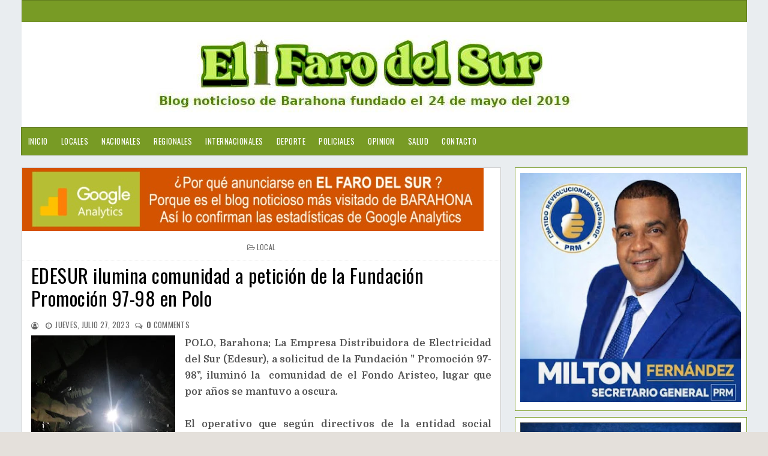

--- FILE ---
content_type: text/html; charset=UTF-8
request_url: https://www.elfarodelsur.com/2023/07/edesur-ilumina-comunidad-peticion-de-la.html
body_size: 19308
content:
<!DOCTYPE html>
<html class='v2' dir='ltr' xmlns='http://www.w3.org/1999/xhtml' xmlns:b='http://www.google.com/2005/gml/b' xmlns:data='http://www.google.com/2005/gml/data' xmlns:expr='http://www.google.com/2005/gml/expr'>
<head>
<link href='https://www.blogger.com/static/v1/widgets/335934321-css_bundle_v2.css' rel='stylesheet' type='text/css'/>
<meta content='width=device-width, initial-scale=1, maximum-scale=1' name='viewport'/>
<link href='https://fonts.googleapis.com/css?family=Roboto' rel='stylesheet'/>
<script src='https://ajax.googleapis.com/ajax/libs/jquery/1.11.0/jquery.min.js' type='text/javascript'></script>
<link href='https://maxcdn.bootstrapcdn.com/font-awesome/4.7.0/css/font-awesome.min.css' rel='stylesheet'/>
<link href='https://fonts.googleapis.com/css?family=Frank+Ruhl+Libre:400,700|Oswald:400,700' rel='stylesheet'/>
<link href='https://fonts.googleapis.com/css?family=Domine:400,700' rel='stylesheet'/>
<meta content='text/html; charset=UTF-8' http-equiv='Content-Type'/>
<meta content='blogger' name='generator'/>
<link href='https://www.elfarodelsur.com/favicon.ico' rel='icon' type='image/x-icon'/>
<link href='https://www.elfarodelsur.com/2023/07/edesur-ilumina-comunidad-peticion-de-la.html' rel='canonical'/>
<link rel="alternate" type="application/atom+xml" title="El Faro del Sur - Atom" href="https://www.elfarodelsur.com/feeds/posts/default" />
<link rel="alternate" type="application/rss+xml" title="El Faro del Sur - RSS" href="https://www.elfarodelsur.com/feeds/posts/default?alt=rss" />
<link rel="service.post" type="application/atom+xml" title="El Faro del Sur - Atom" href="https://www.blogger.com/feeds/6190572444055651099/posts/default" />

<link rel="alternate" type="application/atom+xml" title="El Faro del Sur - Atom" href="https://www.elfarodelsur.com/feeds/3380024217788574919/comments/default" />
<!--Can't find substitution for tag [blog.ieCssRetrofitLinks]-->
<link href='https://blogger.googleusercontent.com/img/b/R29vZ2xl/AVvXsEiGqgl00ln7BDQ74iIyHizkNT5duXSeImevPxJe0wpWyBmy5ghfMkTLUsni_BVRRYXH2nVs5-C6AHs8vRS9AYQJe5zlxzkd7I64G52CcnQNP0u3RoEj4zCIMgJ__yrRwbZjCEm4A5-pmN38Gxk6z2t4tsp4iu9SL7gtxEZuOhuamGJtMyqG71N2IPQx_9Cd/s320/5ed2b426-dd17-415b-9173-68b7e48c0776.jpg' rel='image_src'/>
<meta content='https://www.elfarodelsur.com/2023/07/edesur-ilumina-comunidad-peticion-de-la.html' property='og:url'/>
<meta content='EDESUR ilumina comunidad a petición de la Fundación Promoción 97-98 en Polo' property='og:title'/>
<meta content='Blog noticioso de la provincia de Barahona y los municipios Cabral, Vicente Noble, Enriquillo, Polo, Paraíso,  Las Salinas, Fundación, La Ciénaga' property='og:description'/>
<meta content='https://blogger.googleusercontent.com/img/b/R29vZ2xl/AVvXsEiGqgl00ln7BDQ74iIyHizkNT5duXSeImevPxJe0wpWyBmy5ghfMkTLUsni_BVRRYXH2nVs5-C6AHs8vRS9AYQJe5zlxzkd7I64G52CcnQNP0u3RoEj4zCIMgJ__yrRwbZjCEm4A5-pmN38Gxk6z2t4tsp4iu9SL7gtxEZuOhuamGJtMyqG71N2IPQx_9Cd/w1200-h630-p-k-no-nu/5ed2b426-dd17-415b-9173-68b7e48c0776.jpg' property='og:image'/>
<title>
EDESUR ilumina comunidad a petición de la Fundación Promoción 97-98 en Polo - El Faro del Sur
</title>
<!-- Description and Keywords (start) -->
<meta content='Barahona,Cabral,Vicente Noble,Villa Central, Pescadería,Fundación,Polo' name='keywords'/>
<!-- Description and Keywords (end) -->
<meta content='EDESUR ilumina comunidad a petición de la Fundación Promoción 97-98 en Polo' property='og:title'/>
<meta content='https://www.elfarodelsur.com/2023/07/edesur-ilumina-comunidad-peticion-de-la.html' property='og:url'/>
<meta content='article' property='og:type'/>
<meta content='https://blogger.googleusercontent.com/img/b/R29vZ2xl/AVvXsEiGqgl00ln7BDQ74iIyHizkNT5duXSeImevPxJe0wpWyBmy5ghfMkTLUsni_BVRRYXH2nVs5-C6AHs8vRS9AYQJe5zlxzkd7I64G52CcnQNP0u3RoEj4zCIMgJ__yrRwbZjCEm4A5-pmN38Gxk6z2t4tsp4iu9SL7gtxEZuOhuamGJtMyqG71N2IPQx_9Cd/s320/5ed2b426-dd17-415b-9173-68b7e48c0776.jpg' property='og:image'/>
<meta content='El Faro del Sur' property='og:site_name'/>
<meta content='https://www.elfarodelsur.com/' name='twitter:domain'/>
<meta content='EDESUR ilumina comunidad a petición de la Fundación Promoción 97-98 en Polo' name='twitter:title'/>
<meta content='summary_large_image' name='twitter:card'/>
<meta content='https://blogger.googleusercontent.com/img/b/R29vZ2xl/AVvXsEiGqgl00ln7BDQ74iIyHizkNT5duXSeImevPxJe0wpWyBmy5ghfMkTLUsni_BVRRYXH2nVs5-C6AHs8vRS9AYQJe5zlxzkd7I64G52CcnQNP0u3RoEj4zCIMgJ__yrRwbZjCEm4A5-pmN38Gxk6z2t4tsp4iu9SL7gtxEZuOhuamGJtMyqG71N2IPQx_9Cd/s320/5ed2b426-dd17-415b-9173-68b7e48c0776.jpg' name='twitter:image'/>
<meta content='EDESUR ilumina comunidad a petición de la Fundación Promoción 97-98 en Polo' name='twitter:title'/>
<meta content='100000296704455' property='fb:admins'/>
<meta content='2154971497949243' property='fb:app_id'/>
<meta content='483545565718476' property='fb:pages'/>
<link href='https://www.elfarodelsur.com/' hreflang='x-default' rel='alternate'/>
<style id='page-skin-1' type='text/css'><!--
/*
-----------------------------------------------
Nombre:      El Faro del Sur
Director:    Ohelmis Sánchez
Url:         http://www.elfarodelsur.com//
----------------------------------------------- */
/* ######## Reset Css ######################### */
.section {
margin:0;
}
.widget {
margin:0;
}
ul, li, ol, p {
padding:0;
margin:0;
}
.navbar, .Attribution, h2.date-header, h4.date-header, .feed-links {
height:0 !important;
opacity:0;
display:none;
visibility:hidden;
}
img {
max-width:100%;
vertical:align:middle;
}
a {
text-decoration: none;
color: #000;
}
/* ######## Body Css ######################### */
body {
background: #e4e0db;
font-family: 'Open Sans', sans-serif;
}
span.widget-item-control {
display: none;
}
#puremag-outter {
background-image: url(https://blogger.googleusercontent.com/img/b/R29vZ2xl/AVvXsEi3SlKaK0JV44fBp7HWnPD9SIomyLm_kzoBT_osF4a-ruMPad2MXVOa9DepzJWCdqTermx2cPbedUJwkmI_Ku5hPay3xqYhuReXbOVIzVpEptohl5lLOzyq2rBAGqX8vyTeSUDkR-uuHXk/s1600/fondo1.png);
background-position: left top;
background-size: auto;
background-repeat: repeat;
background-attachment: fixed;
}
/* ######## Upper-Wrap Css ######################### */
#upper-wrap {
border: 1px solid rgba(0,0,0,.2);
overflow: hidden;
width: 1209px;
background: #789b25;
margin: 0 auto;
padding: 8px 5px;
box-sizing: border-box;
}
.upper-menu {
float: left;
display: inline-block;
}
.upper-menu ul li {
list-style-type:none;
display:inline-block;
}
.upper-menu ul {
margin:0px;
padding:0px;
}
.upper-menu ul li a {
letter-spacing: 0.5px;
font-weight: normal;
color: #fff;
text-transform: uppercase;
display: block;
text-align: left;
padding: 0 5px;
text-decoration: none;
font-size: 13px;
font-family: 'Oswald', sans-serif;
}
.upper-social {
float:right;
display:inline-block;
}
.upper-social ul li {
list-style-type:none;
display:inline-block;
}
.upper-social ul li a {
letter-spacing: 0.5px;
font-weight: normal;
color: #fff;
text-transform: uppercase;
display: block;
text-align: left;
padding: 0 5px;
text-decoration: none;
font-size: 13px;
font-family: 'Oswald', sans-serif;
}
/* ######## Main-Header Css ######################### */
#main-header {
text-align:center;
padding: 5px 0;
width: 1209px;
background:#fff;
margin: 0 auto;
overflow: hidden;
box-sizing: border-box;
}
.left-header {
display: inline-block;
padding: 15px 0px 0px 0px;
}
.left-header h1 {
font-size: 16px;
}
.Header .description {
margin-top: -5px;
font-weight: bold;
font-family: 'Frank Ruhl Libre',Arial,sans-serif;
color: #000000;
margin-left: 32px;
}
.right-header {
display: none;
float: right;
}
#main-header h1 {
font-family: 'Frank Ruhl Libre', serif;
margin-bottom: 10px;
font-size: 28px;
font-weight: bold;
color: #8c2828;
}
.item #main-header a {
color: #8c2828;
}
/* ######## Menu Css ######################### */
#menu {
color: #FFF;
text-align: left;
margin: 0 auto;
width: 1209px;
height: 45px;
background: #789B25;
border: 1px solid rgba(0,0,0,.2);
}
#menu ul,#menu li{margin:0 auto;padding:0 0;list-style:none}
#menu ul {
height: 45px;
display: inline-block;
}
#menu ul li > a {
}
#menu li{float:left;display:inline;position:relative;font:bold 0.9em Arial;}
#menu a {
letter-spacing: 0.5px;
font-weight: normal;
color: #fff;
text-transform: uppercase;
display: block;
text-align: left;
line-height: 45px;
padding: 0 11px;
text-decoration: none;
font-size: 13px;
font-family: 'Oswald', sans-serif;
}
#menu li a:hover{
background:#000000;
color: #fff;
-webkit-transition: all .1s ease-in-out;
-moz-transition: all .1s ease-in-out;
-ms-transition: all .1s ease-in-out;
-o-transition: all .1s ease-in-out;
transition: all .1s ease-in-out;
}
#menu input{display:none;margin:0 0;padding:0 0;width:80px;height:55px;opacity:0;cursor:pointer}
#menu label{font:bold 30px Arial;display:none;width:45px;height:55px;line-height:55px;text-align:center}
#menu label span{font-size:16px;position:absolute;left:35px}
#menu ul li ul{
height: auto;
background:#fff;
width: 180px;
left:0px;
position: absolute;
z-index: 99;
display:none;
}
#menu ul li ul li ul {
top:0px;
left:180px;
position: absolute;
z-index: 99;
visibility:hidden;
}
#menu ul.menus li{
display: block;
width: 100%;
font:normal 0.8em Arial;
text-transform: none;
text-shadow: none;
}
#menu ul.menus a{
color: #333333;
font-size: 13px;
font-family: 'Oswald', sans-serif;
line-height: 35px;
}
#menu ul > li:hover ul{
display:block;
}
#menu ul > li > ul > li:hover ul{
display:block;
visibility:visible;
}
#menu ul.menus a:hover{
background-color: #000000;
color: #fff;
-webkit-transition: all .1s ease-in-out;
-moz-transition: all .1s ease-in-out;
-ms-transition: all .1s ease-in-out;
-o-transition: all .1s ease-in-out;
transition: all .1s ease-in-out;
}
/* ######## Main-post Css ######################### */
#content-wrap {
width: 1209px;
margin: 20px auto;
box-sizing: border-box;
overflow: hidden;
}
.main-post {
width: 66%;
float:left;
background:#fff;
border: 1px solid rgba(0,0,0,.2);
}
.sidebar {
width: 32%;
float: right;
}
.post {
box-sizing: border-box;
padding: 15px 15px 15px;
border-bottom: 1px solid rgba(190,190,191);
background: #fff;
}
.block-image {
width: 45%;
margin-right: 3%;
float: left;
}
.thumb img {
width: 100%;
object-fit: cover;
height: 200px;
}
.thumb {
width:100%;
height: 212px;
}
.post-footer {
display: none;
}
.read-text {
display: inline-block;
}
.index .post-labels a {
display: inline-block;
color: #ffffff !important;
background: #789b25 !important;
padding: 3px 5px;
font: normal normal 12px Oswald;
line-height: 1;
margin: 0 5px 2px 0;
text-transform: uppercase;
letter-spacing: 0.5px;
}
h2.post-title.entry-title a {
color: #000000 !important;
line-height: 1.2;
font-family: 'Oswald', sans-serif;
text-transform: none;
font-weight: 300;
letter-spacing: 0.5px;
}
h2.post-title.entry-title {
margin: 7px 0 7px 0;
}
.comment-post {
display: inline-block;
}
.meta-post {
margin: 0 0 6px 0;
}
span.meta-date:before {
content: '\2022';
color: #666666
}
.comment-post:before {
content: '\2022';
color: #666666
}
.meta-post span,.meta-post a {
color: #666666 !important;
font: normal normal 13px Oswald;
text-transform: uppercase;
display: inline-block;
letter-spacing: 0.3px;
}
span.meta-date {
margin: 0 5px;
}
abbr.published {
text-decoration: none;
}
.post-summary p {
color: #555555;
font: normal normal 14px Domine,Arial,Helvetica,sans-serif;
line-height: 1.6;
text-align: justify;
margin-bottom: 10px;
}
.post-summary {
display:block;
padding-top: 0px;
margin-bottom:10px;
}
#blog-pager-newer-link:before {
content: "\f177";
font-size: 13px;
margin-right: 5px;
color: #C90000;
font-family: fontawesome;
}
#blog-pager-newer-link {
font-family: Domine,Arial,sans-serif;
font-size: 14px;
line-height: 1.6;
}
#blog-pager-newer-link a {
color: #8c2828;
}
/* ######## Social Sharing Widget  ######################### */
.share-box {
position: relative;
padding: 10px;
}
.share-title {
border-bottom: 2px solid #777;
color: #010101;
display: inline-block;
padding-bottom: 7px;
font-size: 15px;
font-weight: 500;
position: relative;
top: 2px;
}
.share-art {
float: right;
padding: 0;
padding-top: 0;
font-size: 13px;
font-weight: 400;
text-transform: capitalize;
}
.share-art a {
color: #fff;
padding: 3px 8px;
margin-left: 4px;
border-radius: 2px;
display: inline-block;
margin-right: 0;
background: #010101;
}
.share-art a span {
display: none;
}
.share-art a:hover{color:#fff}
.share-art .fac-art{background:#3b5998}
.share-art .fac-art:hover{background:rgba(49,77,145,0.7)}
.share-art .twi-art{background:#00acee}
.share-art .twi-art:hover{background:rgba(7,190,237,0.7)}
.share-art .goo-art{background:#db4a39}
.share-art .goo-art:hover{background:rgba(221,75,56,0.7)}
.share-art .pin-art{background:#CA2127}
.share-art .pin-art:hover{background:rgba(202,33,39,0.7)}
.share-art .lin-art{background:#0077B5}
.share-art .lin-art:hover{background:rgba(0,119,181,0.7)}
.share-art .wat-art{background:#25d266;display:none;}
.share-art .wat-art:hover{background:rgba(37, 210, 102, 0.73)}
@media only screen and (max-width: 768px) {
.share-art .wat-art{display:inline-block;}
}
/* ######## Side-bar Css ######################### */
.sidebar .widget {
background: #ffffff;
position: relative;
padding: 8px;
margin-bottom: 10px;
word-break: normal;
word-wrap: break-word;
overflow: hidden;
border: 1px solid rgba(120,155,37);
}
.sidebar h2 {
font: normal normal 16px Oswald,Arial,Helvetica,sans-serif;
line-height: 1;
color: #686868;
margin: -4px -4px 4px -4px;
padding: 2px 0;
text-transform: uppercase;
text-align: center;
border-bottom: 1px solid #789B25;
}
.sidebar .popular-posts ul li {
line-height:1.4;
margin: 0;
padding: 8px 0px 8px 0px;
border-bottom: 1px solid #eeeeee;
list-style-type:none;
}
.sidebar .popular-posts ul {
margin:0px;
padding:0px;
}
.sidebar .popular-posts ul li a {
text-transform: capitalize;
letter-spacing: 0.5px;
color: #313131;
line-height: 1.6;
font-size: 14px;
font-family: Domine,Arial,sans-serif;
}
.label-size a {
letter-spacing:0.5;
font-size: 14px;
font-family: Domine,Arial,sans-serif;
float:left;
display: inline-block;
color: #ffffff !important;
background: #888888 !important;
border: 0px solid #cccccc;
padding: 3px 5px;
margin: 0 10px 8px 0;
text-decoration: none;
line-height: 1;
-webkit-transition: .2s ease-in;
-moz-transition: .2s ease-in;
-o-transition: .2s ease-in;
transition: .2s ease-in;
text-shadow: none !important;
}
/* ######## Footer Css ######################### */
#multifooter-wrap {
box-shadow: 0 0 2px #fff;
position: relative;
margin: 0 auto;
padding: 3px 0;
background: #fff;
color: #fff;
word-wrap: break-word;
}
#multi-footer {
overflow:hidden;
width: 1103px;
margin: 0 auto;
}
.footer {
float: left;
width: 256px;
padding: 20px 19px 0 0;
margin: 0;
}
.footer:last-child {
padding-left:0px;
margin:0px;
}
.footer h2 {
letter-spacing:0.3px;
font: normal normal 16px Oswald,Arial,Helvetica,sans-serif;
line-height: 1;
margin: 0 0 15px;
padding: 0 0 15px;
color: #ffffff;
text-transform: uppercase;
border-bottom: 1px dotted #5A5656;
}
.footer .recent-post-title a {
color: #dbdbdb;
}
.footer .popular-posts ul li a {
text-transform: capitalize;
letter-spacing: 0.5px;
color: #dbdbdb;
line-height: 1.6;
font-size: 14px;
font-family: Domine,Arial,sans-serif;
}
.footer .recent-post-title li {
line-height: 25px;
}
.footer ul.recent-posts-container li {
border-bottom: 1px solid #353232;
line-height: 11.2px;
}
.footer .popular-posts ul li {
list-style-type:none;
border-bottom: 1px solid #353232;
line-height: 25px;
}
.footer .popular-posts ul {
margin:0px;
padding:0px;
}
.footer .widget p {
font-size: 14px;
font-family: Domine,Arial,sans-serif;
line-height: 1.6;
text-align: justify;
}
#BlogArchive1_ArchiveMenu {
width: 100%;
color: #555555;
border: 1px solid rgba(0,0,0,.2);
padding: 5px 0px;
font-family: Domine,Arial,sans-serif;
}
#credit-footer {
width: 100%;
box-shadow: 0 0 2px #000000;
background: #789B25;
margin: 0 auto;
border-top: 1px solid #3D3D3D;
text-align: center;
}
.copyright {
padding: 25px 0;
}
.copyright p,.copyright a {
color: #ECFFF1;
font: normal normal 13px Domine,Arial,Helvetica,sans-serif;
}
a.home-link {
display: none;
}
#blog-pager-older-link {
float: none;
font-family: Domine,Arial,sans-serif;
font-size: 14px;
line-height: 1.6;
}
#blog-pager-older-link a:after {
content: "\f178";
font-size: 13px;
margin-left: 5px;
color: #C90000;
font-family: fontawesome;
}
#blog-pager-older-link a {
color:#8c2828;
}
#blog-pager {
margin: 1em 0;
text-align: right;
overflow: hidden;
padding: 0 12px;
}
/* ######## Post Css ######################### */
.item .post-labels {
margin: -15px -15px 6px -15px !important;
padding: 10px 15px !important;
border-bottom: 1px dotted #ddd;
display: block;
text-align: center;
}
.item .post-labels a {
letter-spacing: 0.3px;
color: #666666;
font: normal normal 12px Oswald,Arial,Helvetica,sans-serif;
text-transform: uppercase;
}
.item .post-labels a:before {
content: "\f115";
font-family:fontawesome;
margin-right:3px;
}
.item h1.post-title.entry-title {
text-align: left;
}
.item h1.post-title.entry-title {
margin-bottom: 15px;
color: #000000 !important;
line-height: 1.2;
font-family: 'Oswald', sans-serif;
text-transform: none;
font-weight: 300;
letter-spacing: 0.5px;
}
.item .meta-post {
text-align: left;
}
.item span.meta-author:before {
content: "\f2be";
font-size: 12px;
font-family:fontawesome;
margin-right:3px;
}
.item span.meta-date:before {
content: "\f017";
font-size: 12px;
font-family:fontawesome;
margin-right:3px;
}
.item .comment-post:before {
content: "\f0e6";
font-size: 12px;
font-family:fontawesome;
margin-right:3px;
}
.item .post-body {
color: #555555;
line-height: 1.7;
font-family: Domine,Arial,sans-serif;
font-size: 14px;
}
.item a.home-link {
font-family: Domine,Arial,sans-serif;
font-size: 14px;
line-height: 1.6;
color: #8c2828;
display: -webkit-inline-box;
float: left;
}
.item a.home-link:before {
content: "\f177";
font-size: 13px;
margin-right: 5px;
color: #C90000;
font-family: fontawesome;
}
/* ######## Comment Css ######################### */
.comments .comments-content .comment:first-child {
overflow: hidden;
border: 1px solid #eaeaea;
margin: 12px 12px 20px 12px;
padding: 15px;
background: #f5f5f5;
}
.comments .comments-content .user {
font-style: normal;
display: -webkit-box;
font-weight: bold;
}
.comments .comments-content .user a {
font: normal normal 13px Domine, Arial, Helvetica, Sans-serif;
line-height: 1.6;
color: #555555;
font-weight: 700;
}
.comments .comments-content .comment:last-child {
border: 1px solid #eaeaea;
margin: 12px 12px 20px 12px;
padding: 15px;
background: #f5f5f5;
}
.comments .comments-content .comment:first-child {
border: 1px solid #eaeaea;
margin: 12px 12px 20px 12px;
padding: 15px;
background: #f5f5f5;
}
.comments .comments-content .icon.blog-author {
display: none;
margin: 0px;
}
.comments .comments-content .comment-content {
color: #161514;
font-family: Domine,Arial,sans-serif;
font-size: 14px;
line-height: 1.6;
text-align: justify;
}
.comments .comments-content .datetime a {
color: #C90000;
margin-left: 0;
font: normal normal 13px Domine, Arial, Helvetica, Sans-serif;
line-height: 1.6;
text-decoration: none;
outline: none;
}
.comments .comments-content .datetime {
margin:0px;
}
.comments .comment-block {
margin-left: 0px;
position: relative;
}
.comments .avatar-image-container {
float: left;
max-height: 36px;
margin-right: 10px;
overflow: hidden;
width: 36px;
}
span.blog-admin, span.pid-353262945 {
display: inline;
float: right;
}
.comments .comment .comment-actions a {
padding-right: 5px;
font: normal normal 14px Domine, Arial, Helvetica, Sans-serif;
line-height: 1.6;
font-style: italic;
color: #C90000;
text-decoration: none;
outline: none;
padding-top: 5px;
}
.comments .comment .comment-actions a:hover {
color:#000000;
text-decoration:none;
}
#comments h4 {
color: #444;
font: normal normal 13px Domine, Arial, Helvetica, Sans-serif;
line-height: 1.6;
padding: 0em 1em;
text-transform:uppercase;
text-decoration: none;
outline: none;
}
color: #444;
font: normal normal 13px Domine, Arial, Helvetica, Sans-serif;
line-height: 1.6;
text-decoration: none;
outline: none;
}
.comments .comments-content .comment-replies {
margin-left: 0px;
margin-top: 0em;
}
.comments .continue a {
bottom: 590px;
padding-left: 28px;
position: absolute;
font: normal normal 14px Domine, Arial, Helvetica, Sans-serif;
line-height: 1.6;
font-style: italic;
/* color: #444; */
color: #C90000;
display: inline-block;
font-size: 14px;
}
.comments .comments-content .comment {
border: 1px solid #eaeaea;
margin: 12px 12px 20px 12px;
padding: 15px;
background: #f5f5f5;
margin-bottom: 16px;
padding-bottom: 8px;
}
/* ######## Contact Form Widget By Sorabloggingtips.com ######################### */
.contact-form-name, .contact-form-email, .contact-form-email-message, .contact-form-widget {
max-width: none;
}
.contact-form-name, .contact-form-email, .contact-form-email-message {
background-color: #EBEBEB;
border: 1px solid #ccc;
}
.contact-form-widget .form {
}
.contact-form-button-submit {
max-width: none;
width: 100%;
height: 35px;
border:0;
background-image: none;
background-color: #8c2828 !important;
cursor: pointer;
font-style: normal;
font-weight: 400;
}
.contact-form-name:focus, .contact-form-email:focus, .contact-form-email-message:focus {
border: 0;
box-shadow: none;
}
.contact-form-name:hover, .contact-form-email:hover, .contact-form-email-message:hover {
border: 0;
}
.contact-form-button-submit:hover {
background-color: #303030;
background-image: none;
border: 0;
}
/* ######## 404-page Css ######################### */
body.error_page .feat-slider-wrap {
display:none;
}
body.error_page .sidebar {
display:none;
}
body.error_page .main-post {
width: 100%;
float: left;
}
.status-msg-wrap {
font-size: 100%;
margin: none;
position: static;
width: 100%;
}
.status-msg-border {
display:none
}
.status-msg-body {
padding: none;
position: static;
text-align: inherit;
width: 100%;
z-index: auto;
}
.status-msg-wrap a {
padding: none;
text-decoration: inherit;
}
.BB-404-box {
background:#FFFFFF;
width:98%;
margin:10px 0px;
padding:20px 10px;
border:1px solid #ddd;
-moz-border-radius:6px;
-webkit-border-radius:6px;
border-radius:6px;
box-shadow: 5px 5px 5px #cccccc;
}
/* ######## Static-page Css ######################### */
.static_page .meta-post {
display: none;
}
.static_page h1.post-title.entry-title {
margin-bottom: 10px;
text-transform: uppercase;
font: normal normal 28px 'Playfair Display',Arial,Helvetica,sans-serif;
color: #000000 !important;
line-height: 1.2;
letter-spacing: 0.5px;
}
.static_page .post-body {
color: #555555;
line-height: 1.7;
font-family: Domine,Arial,sans-serif;
font-size: 15px;
}
/* ######## Author Widget By Sorabloggingtips.com ######################### */
.sora-author-box {
border: 1px solid #f2f2f2;
background: #f8f8f8;
overflow: hidden;
padding: 10px;
margin: 10px 0;
}
.sora-author-box img {
float: left;
margin-right: 10px;
border-radius: 50%;
}
.sora-author-box p {
padding: 10px;
}
.sora-author-box b {
font-size: 20px;
}

--></style>
<style id='template-skin-1' type='text/css'><!--
body#layout #upper-wrap {
width:900px;
}
body#layout .upper-menu {
width:50%;
}
body#layout .upper-social {
width:50%;
}
body#layout {
width:900px;
}
body#layout #main-header {
width:900px;
}
body#layout .right-header {
width: 450px;
margin:0px;
padding:0px;
}
body#layout .left-header {
width: 100%;
margin:0px;
padding:0px;
}
body#layout .wrapper {
width: 900px;
margin:0px;
padding:0px;
}
body#layout #header-wrap {
width: 900px;
padding: 0px;
margin: 0;
}
body#layout .header-logo {
width: 450px;
display: inline-block;
float: left;
}
body#layout .header-ads {
width: 450px;
display: inline-block;
float: left;
}
body#layout #content-wrap {
width: 900px;
margin: 0;
padding: 0px;
overflow: hidden;
}
body#layout .main-post {
width:450px;
margin:0px;
float:left;
}
body#layout .sidebar {
width: 450px;
float: right;
margin:0px;
padding:0px;
}
body#layout .navbar {
display:block;
}
body#layout #lower-footer {
width:900px;
overflow:hidden;
padding:0px;
margin:0px;
}
body#layout div.section {
background-color: #f8f8f8;
border: 1px solid #ccc;
font-family: Roboto, sans-serif;
margin: 0 4px 8px 4px;
overflow: visible;
padding: 15px;
position: relative;
}
body#layout div.layout-title {
font-size: 16px;
color: black;
font-family: monospace;
}
body#layout .add_widget {
border: 4px double black;
padding: 16px;
position: relative;
text-align: left;
background:pink;
}
body#layout .section h4 {
font-size: 19px;
line-height: 24px;
margin: 2px 24px 8px 24px;
text-align: center;
font-family: monospace;
color:red;
}
body#layout div.layout-widget-description {
color: rgba(0,0,0,0.52);
font-size: 14px;
display: none;
visibility: hidden;
}
body#layout .draggable-widget .widget-wrap2 {
background: #9E9E9E url(/img/widgets/draggable.png) no-repeat 4px 50%;
cursor: move;
}
body#layout #footer-wrap {
width:800px;
overflow:hidden;
}
body#layout .footer {
width:225px;
margin:0px;
padding:0px;
float:left;
}
body#layout #menu {
display: none;
}
body#layout .social {
display: none;
}
body#layout #combo-post .ext-post:last-child {
margin-right:0px;
}
@media screen and (max-width: 800px){
#upper-wrap {
width:100%;
}
p.description {
font-size: 15px;
}
.Header h1 {
font-size:30px;
}
#body-wrapper {
box-sizing: border-box;
width: 90%;
margin: 0 auto;
}
.wrapper {
width: 100%;
}
.header-logo {
float:none;
display: block;
text-align: center;
}
.search-bar {
display:none;
}
#content-wrap {
width:100%;
}
.post {
width: 100%;
margin-right: 12px;
}
.post-summary p {
font-size: 13px;
}
h2.post-title.entry-title a, h1.post-title.entry-title {
font-size: 22px;
}
.meta-post a, .meta-post p {
font-size:13px;
}
.label p, .label a {
font-size:13px;
}
.comment-post a {
font-size:13px;
}
#blog-pager-older-link a {
font-size: 13px;
color: #C90000;
}
.sidebar .tt a {
font-size:13px;
}
.footer .tt a {
font-size:13px;
}
.sample-text p {
font-size:13px;
}
.label-size a {
font-size:13px;
}
.text-widget p {
font-size:13px;
}
#copyright a {
font-size:13px;
}
#copyright p {
font-size:13px;
}
.popular-posts ul li a {
font-size:13px;
}
a.read-more {
font-size:13px;
}
.post-body {
font-size: 13px;
text-align: justify;
}
.main-post {
width:100%;
}
.sidebar {
padding: 0px;
width: 100%;
}
#lower-footer {
width: 100%;
}
.footer {
width: 100%;
}
#menu ul.menus a {
color: #161514;
line-height: 35px;
}
#menu ul.menus li {
text-align:left;
display: block;
width: 100%;
font: normal 0.8em Arial;
text-transform: none;
text-shadow: none;
}
#menu{position:relative}
#menu ul{background:#fff;position:absolute;top:100%;right:0;left:0;z-index:3;height:auto;display:none}
#menu ul li ul, #menu ul li ul li ul{width:100%;position:static;padding-left:20px}
#menu li{text-align:left;display:block;float:none;width:auto; font:normal 0.8em Arial;}
#menu input, #menu label {
width: 100%;
position: absolute;
top: 0;
color: #111;
background: #f5f5f5;
left: 0px;
display: block;
}
#menu ul li:hover li ul {
display:none;
}
#menu input{z-index:4}
#menu input:checked + label{color:black;}
#menu input:checked ~ ul{display:block}
#menu {
color: #FFF;
text-align: center;
margin: 0 auto;
width: 100%;
height: 55px;
border-top: 1px solid #eaeaea;
border-bottom: 1px solid #eaeaea;
}
#menu a {
letter-spacing: 0.2px;
color: #161514;
}
#menu ul li ul {
background:#fff;
}
}
@media screen and (max-width: 500px){
#upper-wrap {
width:100%;
text-align: center;
}
.upper-menu {
float:none;
margin-bottom: 8px;
display: inline-block;
}
.upper-social {
float:none;
display: inline-block;
}
.recent-post-title a,.popular-posts ul li a {
font-size:12px;
}
.footer h2 {
font-size:14px;
padding-left: 12px;
letter-spacing: 0.2px;
}
.footer .widget p {
font-size:14px;
}
.footer .popular-posts ul li,.footer ul.recent-posts-container li {
padding-left: 12px;
}
.left-header {
display: block;
float: none;
text-align: center;
}
.right-header {
display: block;
float: none;
text-align: center;
}
#multi-footer {
width:100%;
}
.block-image {
width:100%;
max-width: none;
float:none;
}
span.post-labels {
display: block;
text-align: center;
margin: 5px 0;
}
.meta-post a, .meta-post p {
font-size: 12px;
}
h2.post-title.entry-title a, h1.post-title.entry-title {
font-size: 20px;
line-height: 24px;
}
.post-summary p {
text-align: justify;
font-size: 12px;
line-height: 1.5;
}
.label p, .comment-post span  {
font-size: 12px;
}
.label a, .comment-post a {
font-size:12px;
}
.mix {
display:block;
padding: 0px 10px;
}
h2.post-title.entry-title {
text-align:center;
margin-bottom: 10px;
line-height: 22px;
}
#blog-pager-older-link a {
font-size: 12px;
}
.post-body {
font-size: 12px;
}
.sidebar .tt a {
font-size:12px;
}
.footer .tt a {
font-size:12px;
}
.sample-text p {
font-size:12px;
}
.label-size a {
font-size:12px;
}
.text-widget p {
font-size:12px;
}
#copyright a {
font-size:12px;
}
#copyright p {
font-size:12px;
}
.popular-posts ul li a {
font-size:12px;
}
.mixx {
text-align: center;
}
.read-text {
text-align: center;
display: block;
}
.meta-post {
display:none;
padding: 3px 0px;
}
p.description {
font-size: 13px;
}
.Header h1 {
font-size:25px;
}
}
@media screen and (max-width: 1024px){
#upper-wrap {
width:100%;
}
#puremag-outter {
width:90%;
margin: 0 auto;
box-sizing: border-box;
}
#main-header {
width:100%;
}
#menu {
width:100%;
}
.main-post,.sidebar {
width: 100%;
}
.sidebar h2 {
text-align: left;
padding: 10px 15px;
}
.footer .widget p {
padding: 0 15px;
}
.left-header {
display: block;
float: none;
text-align: center;
}
.right-header {
display: block;
float: none;
text-align: center;
}
#content-wrap {
width:100%;
}
#multifooter-wrap {
width: 100%;
}
#multi-footer {
width:100%;
}
.footer {
width: 100%;
}
.footer ul.recent-posts-container li,.footer .popular-posts ul li  {
padding-left: 15px;
}
.footer h2 {
padding-left: 15px;
}
.cloud-label-widget-content {
padding-left: 15px;
}
}
--></style>
<style>
/*-------Typography and ShortCodes-------*/
.firstcharacter{float:left;color:#27ae60;font-size:75px;line-height:60px;padding-top:4px;padding-right:8px;padding-left:3px}.post-body h1,.post-body h2,.post-body h3,.post-body h4,.post-body h5,.post-body h6{margin-bottom:15px;color:#2c3e50}blockquote{font-style:italic;color:#888;border-left:5px solid #27ae60;margin-left:0;padding:10px 15px}blockquote:before{content:'\f10d';display:inline-block;font-family:FontAwesome;font-style:normal;font-weight:400;line-height:1;-webkit-font-smoothing:antialiased;-moz-osx-font-smoothing:grayscale;margin-right:10px;color:#888}blockquote:after{content:'\f10e';display:inline-block;font-family:FontAwesome;font-style:normal;font-weight:400;line-height:1;-webkit-font-smoothing:antialiased;-moz-osx-font-smoothing:grayscale;margin-left:10px;color:#888}.button{background-color:#2c3e50;float:left;padding:5px 12px;margin:5px;color:#fff;text-align:center;border:0;cursor:pointer;border-radius:3px;display:block;text-decoration:none;font-weight:400;transition:all .3s ease-out !important;-webkit-transition:all .3s ease-out !important}a.button{color:#fff}.button:hover{background-color:#27ae60;color:#fff}.button.small{font-size:12px;padding:5px 12px}.button.medium{font-size:16px;padding:6px 15px}.button.large{font-size:18px;padding:8px 18px}.small-button{width:100%;overflow:hidden;clear:both}.medium-button{width:100%;overflow:hidden;clear:both}.large-button{width:100%;overflow:hidden;clear:both}.demo:before{content:"\f06e";margin-right:5px;display:inline-block;font-family:FontAwesome;font-style:normal;font-weight:400;line-height:normal;-webkit-font-smoothing:antialiased;-moz-osx-font-smoothing:grayscale}.download:before{content:"\f019";margin-right:5px;display:inline-block;font-family:FontAwesome;font-style:normal;font-weight:400;line-height:normal;-webkit-font-smoothing:antialiased;-moz-osx-font-smoothing:grayscale}.buy:before{content:"\f09d";margin-right:5px;display:inline-block;font-family:FontAwesome;font-style:normal;font-weight:400;line-height:normal;-webkit-font-smoothing:antialiased;-moz-osx-font-smoothing:grayscale}.visit:before{content:"\f14c";margin-right:5px;display:inline-block;font-family:FontAwesome;font-style:normal;font-weight:400;line-height:normal;-webkit-font-smoothing:antialiased;-moz-osx-font-smoothing:grayscale}.widget .post-body ul,.widget .post-body ol{line-height:1.5;font-weight:400}.widget .post-body li{margin:5px 0;padding:0;line-height:1.5}.post-body ul li:before{content:"\f105";margin-right:5px;font-family:fontawesome}pre{font-family:Monaco, "Andale Mono", "Courier New", Courier, monospace;background-color:#2c3e50;background-image:-webkit-linear-gradient(rgba(0, 0, 0, 0.05) 50%, transparent 50%, transparent);background-image:-moz-linear-gradient(rgba(0, 0, 0, 0.05) 50%, transparent 50%, transparent);background-image:-ms-linear-gradient(rgba(0, 0, 0, 0.05) 50%, transparent 50%, transparent);background-image:-o-linear-gradient(rgba(0, 0, 0, 0.05) 50%, transparent 50%, transparent);background-image:linear-gradient(rgba(0, 0, 0, 0.05) 50%, transparent 50%, transparent);-webkit-background-size:100% 50px;-moz-background-size:100% 50px;background-size:100% 50px;line-height:25px;color:#f1f1f1;position:relative;padding:0 7px;margin:15px 0 10px;overflow:hidden;word-wrap:normal;white-space:pre;position:relative}pre:before{content:'Code';display:block;background:#F7F7F7;margin-left:-7px;margin-right:-7px;color:#2c3e50;padding-left:7px;font-weight:400;font-size:14px}pre code,pre .line-number{display:block}pre .line-number a{color:#27ae60;opacity:0.6}pre .line-number span{display:block;float:left;clear:both;width:20px;text-align:center;margin-left:-7px;margin-right:7px}pre .line-number span:nth-child(odd){background-color:rgba(0, 0, 0, 0.11)}pre .line-number span:nth-child(even){background-color:rgba(255, 255, 255, 0.05)}pre .cl{display:block;clear:both}#contact{background-color:#fff;margin:30px 0 !important}#contact .contact-form-widget{max-width:100% !important}#contact .contact-form-name,#contact .contact-form-email,#contact .contact-form-email-message{background-color:#FFF;border:1px solid #eee;border-radius:3px;padding:10px;margin-bottom:10px !important;max-width:100% !important}#contact .contact-form-name{width:47.7%;height:50px}#contact .contact-form-email{width:49.7%;height:50px}#contact .contact-form-email-message{height:150px}#contact .contact-form-button-submit{max-width:100%;width:100%;z-index:0;margin:4px 0 0;padding:10px !important;text-align:center;cursor:pointer;background:#27ae60;border:0;height:auto;-webkit-border-radius:2px;-moz-border-radius:2px;-ms-border-radius:2px;-o-border-radius:2px;border-radius:2px;text-transform:uppercase;-webkit-transition:all .2s ease-out;-moz-transition:all .2s ease-out;-o-transition:all .2s ease-out;-ms-transition:all .2s ease-out;transition:all .2s ease-out;color:#FFF}#contact .contact-form-button-submit:hover{background:#2c3e50}#contact .contact-form-email:focus,#contact .contact-form-name:focus,#contact .contact-form-email-message:focus{box-shadow:none !important}.alert-message{position:relative;display:block;background-color:#FAFAFA;padding:20px;margin:20px 0;-webkit-border-radius:2px;-moz-border-radius:2px;border-radius:2px;color:#2f3239;border:1px solid}.alert-message p{margin:0 !important;padding:0;line-height:22px;font-size:13px;color:#2f3239}.alert-message span{font-size:14px !important}.alert-message i{font-size:16px;line-height:20px}.alert-message.success{background-color:#f1f9f7;border-color:#e0f1e9;color:#1d9d74}.alert-message.success a,.alert-message.success span{color:#1d9d74}.alert-message.alert{background-color:#DAEFFF;border-color:#8ED2FF;color:#378FFF}.alert-message.alert a,.alert-message.alert span{color:#378FFF}.alert-message.warning{background-color:#fcf8e3;border-color:#faebcc;color:#8a6d3b}.alert-message.warning a,.alert-message.warning span{color:#8a6d3b}.alert-message.error{background-color:#FFD7D2;border-color:#FF9494;color:#F55D5D}.alert-message.error a,.alert-message.error span{color:#F55D5D}.fa-check-circle:before{content:"\f058"}.fa-info-circle:before{content:"\f05a"}.fa-exclamation-triangle:before{content:"\f071"}.fa-exclamation-circle:before{content:"\f06a"}.post-table table{border-collapse:collapse;width:100%}.post-table th{background-color:#eee;font-weight:bold}.post-table th,.post-table td{border:0.125em solid #333;line-height:1.5;padding:0.75em;text-align:left}@media (max-width: 30em){.post-table thead tr{position:absolute;top:-9999em;left:-9999em}.post-table tr{border:0.125em solid #333;border-bottom:0}.post-table tr + tr{margin-top:1.5em}.post-table tr,.post-table td{display:block}.post-table td{border:none;border-bottom:0.125em solid #333;padding-left:50%}.post-table td:before{content:attr(data-label);display:inline-block;font-weight:bold;line-height:1.5;margin-left:-100%;width:100%}}@media (max-width: 20em){.post-table td{padding-left:0.75em}.post-table td:before{display:block;margin-bottom:0.75em;margin-left:0}}
.FollowByEmail {
    clear: both;
}
.widget .post-body ol {
    padding: 0 0 0 15px;
}
.post-body ul li {
    list-style: none;
}
</style>
<link href='https://www.blogger.com/dyn-css/authorization.css?targetBlogID=6190572444055651099&amp;zx=aed9bbc7-3b25-4094-9903-ff6864541ca7' media='none' onload='if(media!=&#39;all&#39;)media=&#39;all&#39;' rel='stylesheet'/><noscript><link href='https://www.blogger.com/dyn-css/authorization.css?targetBlogID=6190572444055651099&amp;zx=aed9bbc7-3b25-4094-9903-ff6864541ca7' rel='stylesheet'/></noscript>
<meta name='google-adsense-platform-account' content='ca-host-pub-1556223355139109'/>
<meta name='google-adsense-platform-domain' content='blogspot.com'/>

</head>
<body class='item'>
<div class='navbar section' id='navbar'><div class='widget Navbar' data-version='1' id='Navbar1'><script type="text/javascript">
    function setAttributeOnload(object, attribute, val) {
      if(window.addEventListener) {
        window.addEventListener('load',
          function(){ object[attribute] = val; }, false);
      } else {
        window.attachEvent('onload', function(){ object[attribute] = val; });
      }
    }
  </script>
<div id="navbar-iframe-container"></div>
<script type="text/javascript" src="https://apis.google.com/js/platform.js"></script>
<script type="text/javascript">
      gapi.load("gapi.iframes:gapi.iframes.style.bubble", function() {
        if (gapi.iframes && gapi.iframes.getContext) {
          gapi.iframes.getContext().openChild({
              url: 'https://www.blogger.com/navbar/6190572444055651099?po\x3d3380024217788574919\x26origin\x3dhttps://www.elfarodelsur.com',
              where: document.getElementById("navbar-iframe-container"),
              id: "navbar-iframe"
          });
        }
      });
    </script><script type="text/javascript">
(function() {
var script = document.createElement('script');
script.type = 'text/javascript';
script.src = '//pagead2.googlesyndication.com/pagead/js/google_top_exp.js';
var head = document.getElementsByTagName('head')[0];
if (head) {
head.appendChild(script);
}})();
</script>
</div></div>
<div id='puremag-outter'>
<div id='upper-wrap'>
<div class='upper-menu'>
<div class='main no-items section' id='upper-menu'></div>
</div>
<div class='upper-social'>
<div class='main section' id='upper-social'><div class='widget HTML' data-version='1' id='HTML8'>
<div class='widget-content'>
<div class="social">
<ul class="icon">  <font color="white"></font> 

<li><a class="" href="" target="_blank" rel="noopener noreferrer" title=""><i class=""></i></a></li>

</ul>
</div>
</div>
<div class='clear'></div>
</div></div>
</div>
</div>
<div style='clear:both'></div>
<div id='main-header'>
<div class='left-header'>
<div class='main section' id='Left-Header'><div class='widget Image' data-version='1' id='Image1'>
<div class='widget-content'>
<a href='https://www.elfarodelsur.com/'>
<img alt='' height='144' id='Image1_img' src='https://blogger.googleusercontent.com/img/a/AVvXsEjJ7dfUf2gqDo0SlTdk-ow2dac8JVn4PN7b9M-CjUKI4B7jJktITnrrn6XMK82JZiQUVNMg5WFljZqdlCf-PyuCurGATvVLlAbxcjkJIj3eKUxdrcs4q0_zZtIqjx8pLfqd-trivslL06LWIdiv3SKW0bknFUBCohlykNJH_Ik2cW7FaCstNgewLZ0oH6U=s978' width='978'/>
</a>
<br/>
</div>
<div class='clear'></div>
</div></div>
</div>
<div class='right-header'>
<div class='main section' id='Right-Header'><div class='widget HTML' data-version='1' id='HTML1'>
<h2 class='title'>BUSCAR EN NUESTRA PAGINA</h2>
<div class='widget-content'>
<img alt="Header Ads" src="https://blogger.googleusercontent.com/img/b/R29vZ2xl/AVvXsEitaEGqiFMBd3wR0uNWRmxJzq6drDBDkT_BZls0UEEWhvWlrqdH7i4pETgIlo2_hlcrMaz2KPUYJp9ZI794WD2DdWxWXlBLPf5xVQXigvBMUL0J5M0W8gdRSQhTlL8F_ONlbyT37u58PO6m/s1600-r/ad728.jpg" />
</div>
<div class='clear'></div>
</div></div>
</div>
</div>
<div style='clear:both'></div>
<nav id='menu'>
<input type='checkbox'/>
<label>&#8801;<span></span></label>
<ul>
<li><a href='/'>Inicio</a></li>
<li><a href='/search/label/local?max-results=50'>Locales<font size='1'></font></a>
</li>
<li><a href='/search/label/nacional?max-results=50'>Nacionales</a></li>
<li><a href='/search/label/regional?max-results=50'>Regionales</a></li>
<li><a href='/search/label/internacional?max-results=50'>Internacionales</a></li>
<li><a href='/search/label/deporte?max-results=50'>Deporte</a></li>
<li><a href='/search/label/policiales?max-results=50'>Policiales</a></li>
<li><a href='/search/label/opinion?max-results=50'>Opinion</a></li>
<li><a href='https://www.elfarodelsur.com/search/label/salud?max-results=50'>Salud</a></li>
<li><a href='https://www.elfarodelsur.com/search/label/contacto'>Contacto</a></li>
</ul>
</nav>
<div style='clear:both'></div>
<div id='content-wrap'>
<div class='main-post'>
<div class='main section' id='Main'><div class='widget Image' data-version='1' id='Image2'>
<div class='widget-content'>
<img alt='' height='105' id='Image2_img' src='https://blogger.googleusercontent.com/img/a/AVvXsEg2o1P17HNwK38hOJSZfpAeC1FK_wf9F0jZ2cGbPZ1QDZjoCJf53bV817osHiTryv7nWKP3MHb_WhXGZtnOnGEraW3RASucr38MDsPOvOPNxi1aJt3MYESnTVBIe80WtaiEOYXlYJkSKlB2V5XnhIjNlRkzRRgZCrSbT96fkaLTB5jQnPusy0REswVaibc=s769' width='769'/>
<br/>
</div>
<div class='clear'></div>
</div><div class='widget Blog' data-version='1' id='Blog1'>
<div class='blog-posts hfeed'>

          <div class="date-outer">
        
<h2 class='date-header'><span>jueves, 27 de julio de 2023</span></h2>

          <div class="date-posts">
        
<div class='post-outer'>
<div class='post hentry uncustomized-post-template'>
<meta content='https://blogger.googleusercontent.com/img/b/R29vZ2xl/AVvXsEiGqgl00ln7BDQ74iIyHizkNT5duXSeImevPxJe0wpWyBmy5ghfMkTLUsni_BVRRYXH2nVs5-C6AHs8vRS9AYQJe5zlxzkd7I64G52CcnQNP0u3RoEj4zCIMgJ__yrRwbZjCEm4A5-pmN38Gxk6z2t4tsp4iu9SL7gtxEZuOhuamGJtMyqG71N2IPQx_9Cd/s320/5ed2b426-dd17-415b-9173-68b7e48c0776.jpg' itemprop='image_url'/>
<meta content='6190572444055651099' itemprop='blogId'/>
<meta content='3380024217788574919' itemprop='postId'/>
<a name='3380024217788574919'></a>
<span class='post-labels'>
<a href='https://www.elfarodelsur.com/search/label/local?max-results=5' rel='tag nofollow'>local</a>
</span>
<h1 class='post-title entry-title' itemprop='name'>
EDESUR ilumina comunidad a petición de la Fundación Promoción 97-98 en Polo
</h1>
<div class='meta-post'>
<span class='meta-author'>
</span>
<span class='meta-date'>
<meta content='https://www.elfarodelsur.com/2023/07/edesur-ilumina-comunidad-peticion-de-la.html' itemprop='url'/>
<a class='timestamp-link' href='https://www.elfarodelsur.com/2023/07/edesur-ilumina-comunidad-peticion-de-la.html' rel='bookmark' title='permanent link'><abbr class='published' itemprop='datePublished' title='2023-07-27T10:23:00-04:00'>jueves, julio 27, 2023</abbr></a>
</span>
<div class='comment-post'>
<a class='comments-link' href='https://www.elfarodelsur.com/2023/07/edesur-ilumina-comunidad-peticion-de-la.html#comment-form'><span><b>0</b>
</span> comments</a>
</div>
</div>
<div class='post-header'>
<div class='post-header-line-1'></div>
</div>
<div class='post-body entry-content' id='post-body-3380024217788574919' itemprop='articleBody'>
<meta content='POLO, Barahona: La Empresa Distribuidora de Electricidad del Sur (Edesur), a solicitud de la Fundación &quot; Promoción 97-98&quot;, iluminó...' name='twitter:description'/>
<div style="text-align: justify;"><b><span style="font-size: medium;"><div class="separator" style="clear: both; text-align: center;"><a href="https://blogger.googleusercontent.com/img/b/R29vZ2xl/AVvXsEiGqgl00ln7BDQ74iIyHizkNT5duXSeImevPxJe0wpWyBmy5ghfMkTLUsni_BVRRYXH2nVs5-C6AHs8vRS9AYQJe5zlxzkd7I64G52CcnQNP0u3RoEj4zCIMgJ__yrRwbZjCEm4A5-pmN38Gxk6z2t4tsp4iu9SL7gtxEZuOhuamGJtMyqG71N2IPQx_9Cd/s1600/5ed2b426-dd17-415b-9173-68b7e48c0776.jpg" style="clear: left; float: left; margin-bottom: 1em; margin-right: 1em;"><img border="0" data-original-height="1600" data-original-width="1200" height="320" loading="lazy" src="https://blogger.googleusercontent.com/img/b/R29vZ2xl/AVvXsEiGqgl00ln7BDQ74iIyHizkNT5duXSeImevPxJe0wpWyBmy5ghfMkTLUsni_BVRRYXH2nVs5-C6AHs8vRS9AYQJe5zlxzkd7I64G52CcnQNP0u3RoEj4zCIMgJ__yrRwbZjCEm4A5-pmN38Gxk6z2t4tsp4iu9SL7gtxEZuOhuamGJtMyqG71N2IPQx_9Cd/s320-rw/5ed2b426-dd17-415b-9173-68b7e48c0776.jpg" width="240" /></a></div>POLO, Barahona: La Empresa Distribuidora de Electricidad del Sur&nbsp;(Edesur), a solicitud de la Fundación " Promoción 97-98", iluminó la&nbsp; comunidad de el Fondo Aristeo, lugar que por años se mantuvo a oscura.</span></b></div><div style="text-align: justify;"><b><span style="font-size: medium;"><br /></span></b></div><div style="text-align: justify;"><b><span style="font-size: medium;">El operativo que según directivos de la entidad social continuará en otros sectores&nbsp; del municipio, apoyado por Edesur, se hizo previo a un levantamiento de lugares vulnerables de barrios y sectores de aquí.</span></b></div><div style="text-align: justify;"><b><span style="font-size: medium;"><br /></span></b></div><div style="text-align: justify;"><b><span style="font-size: medium;">Eriks Ferreras, quien representó la Fundación durante la instalación de las luminarias, afirmó que la agrupación mantiene preocupación por el tema de la seguridad, y la&nbsp; oscuridad es un aliado peligroso.</span></b></div><div style="text-align: justify;"><b><span style="font-size: medium;"><br /></span></b></div><div style="text-align: justify;"><b><span style="font-size: medium;">Indicó que esto ha llevado a que ellos asuman la compra de lámparas,&nbsp; como forma de garantizar que la ciudadanía se&nbsp; sienta más&nbsp; segura en distintos sectores del municipio.</span></b></div><div style="text-align: justify;"><b><span style="font-size: medium;"><br /></span></b></div><div style="text-align: justify;"><b><span style="font-size: medium;">Hoy con la colaboración de Edesur seguimos contribuyendo con nuestra comunidad, volvemos a iluminar en lugares muy necesitados y eso es significativo para todos", dijo Ferreras.</span></b></div><div style="text-align: justify;"><b><span style="font-size: medium;"><br /></span></b></div><div style="text-align: justify;"><b><span style="font-size: medium;">"Funda Promo" es una entidad creada por la promoción de estudiantes del Liceo Alberto Féliz Bello, del año escolar 97- 98, que realiza aportes en áreas sociales y organiza eventos de carácter deportivo cada fin de año en este municipio.</span></b></div>
<div style='clear: both;'></div>
</div>
<div class='post-footer'>
<div class='post-footer-line post-footer-line-1'>
<span class='post-author vcard'>
</span>
<span class='post-timestamp'>
a la/s
<meta content='https://www.elfarodelsur.com/2023/07/edesur-ilumina-comunidad-peticion-de-la.html' itemprop='url'/>
<a class='timestamp-link' href='https://www.elfarodelsur.com/2023/07/edesur-ilumina-comunidad-peticion-de-la.html' rel='bookmark' title='permanent link'><abbr class='published' itemprop='datePublished' title='2023-07-27T10:23:00-04:00'>jueves, julio 27, 2023</abbr></a>
</span>
<span class='reaction-buttons'>
</span>
<span class='post-comment-link'>
</span>
<span class='post-backlinks post-comment-link'>
</span>
<span class='post-icons'>
</span>
<div class='post-share-buttons goog-inline-block'>
</div>
</div>
<div class='post-footer-line post-footer-line-2'>
<span class='post-labels'>
</span>
</div>
<div class='post-footer-line post-footer-line-3'>
<span class='post-location'>
</span>
</div>
</div>
<div class='share-box'>
<h8 class='share-title'>Compartir esta noticia:</h8>
<div class='share-art'>
<a class='fac-art' href='http://www.facebook.com/sharer.php?u=https://www.elfarodelsur.com/2023/07/edesur-ilumina-comunidad-peticion-de-la.html&title=EDESUR ilumina comunidad a petición de la Fundación Promoción 97-98 en Polo' onclick='window.open(this.href, &#39;windowName&#39;, &#39;width=600, height=400, left=24, top=24, scrollbars, resizable&#39;); return false;' rel='nofollow' target='_blank'><i class='fa fa-facebook'></i><span class='resp_del'> Facebook</span></a>
<a class='twi-art' href='http://twitter.com/share?url=https://www.elfarodelsur.com/2023/07/edesur-ilumina-comunidad-peticion-de-la.html&title=EDESUR ilumina comunidad a petición de la Fundación Promoción 97-98 en Polo' onclick='window.open(this.href, &#39;windowName&#39;, &#39;width=600, height=400, left=24, top=24, scrollbars, resizable&#39;); return false;' rel='nofollow' target='_blank'><i class='fa fa-twitter'></i><span class='resp_del2'> Twitter</span></a>
<a class='goo-art' href='https://plus.google.com/share?url=https://www.elfarodelsur.com/2023/07/edesur-ilumina-comunidad-peticion-de-la.html&title=EDESUR ilumina comunidad a petición de la Fundación Promoción 97-98 en Polo' onclick='window.open(this.href, &#39;windowName&#39;, &#39;width=600, height=400, left=24, top=24, scrollbars, resizable&#39;); return false;' rel='nofollow' target='_blank'><i class='fa fa-google-plus'></i><span class='resp_del3'> Google+</span></a>
<a class='pin-art' href='http://pinterest.com/pin/create/button/?url=https://www.elfarodelsur.com/2023/07/edesur-ilumina-comunidad-peticion-de-la.html&media=https://blogger.googleusercontent.com/img/b/R29vZ2xl/AVvXsEiGqgl00ln7BDQ74iIyHizkNT5duXSeImevPxJe0wpWyBmy5ghfMkTLUsni_BVRRYXH2nVs5-C6AHs8vRS9AYQJe5zlxzkd7I64G52CcnQNP0u3RoEj4zCIMgJ__yrRwbZjCEm4A5-pmN38Gxk6z2t4tsp4iu9SL7gtxEZuOhuamGJtMyqG71N2IPQx_9Cd/s320/5ed2b426-dd17-415b-9173-68b7e48c0776.jpg&description=POLO, Barahona: La Empresa Distribuidora de Electricidad del Sur (Edesur), a solicitud de la Fundación &quot; Promoción 97-98&quot;, iluminó...' onclick='window.open(this.href, &#39;windowName&#39;, &#39;width=600, height=400, left=24, top=24, scrollbars, resizable&#39;); return false;' rel='nofollow' target='_blank'><i class='fa fa-pinterest'></i><span class='resp_del4'> Pinterest</span></a>
<a class='lin-art' href='http://www.linkedin.com/shareArticle?url=https://www.elfarodelsur.com/2023/07/edesur-ilumina-comunidad-peticion-de-la.html&title=EDESUR ilumina comunidad a petición de la Fundación Promoción 97-98 en Polo' onclick='window.open(this.href, &#39;windowName&#39;, &#39;width=600, height=400, left=24, top=24, scrollbars, resizable&#39;); return false;' rel='nofollow' target='_blank'><i class='fa fa-linkedin-square'></i><span class='resp_del5'> Linkedin</span></a>
<a class='wat-art' href='http://www.whatsapp.com/shareArticle?url=https://www.elfarodelsur.com/2023/07/edesur-ilumina-comunidad-peticion-de-la.html&title=EDESUR ilumina comunidad a petición de la Fundación Promoción 97-98 en Polo' onclick='window.open(this.href, &#39;windowName&#39;, &#39;width=600, height=400, left=24, top=24, scrollbars, resizable&#39;); return false;' rel='nofollow' target='_blank'><i class='fa fa-whatsapp'></i><span class='resp_del5'> whatsapp</span></a>
</div>
</div>
<div style='clear:both'></div>
</div>
<div class='comments' id='comments'>
<a name='comments'></a>
<div id='backlinks-container'>
<div id='Blog1_backlinks-container'>
</div>
</div>
</div>
</div>

        </div></div>
      
</div>
<div class='blog-pager' id='blog-pager'>
<span id='blog-pager-newer-link'>
<a class='blog-pager-newer-link' href='https://www.elfarodelsur.com/2023/07/senado-de-la-republica-reconoce-al.html' id='Blog1_blog-pager-newer-link' title='Entrada más reciente'>Entrada más reciente</a>
</span>
<span id='blog-pager-older-link'>
<a class='blog-pager-older-link' href='https://www.elfarodelsur.com/2023/07/hombre-hiere-de-una-estocada-su-mujer.html' id='Blog1_blog-pager-older-link' title='Entrada antigua'>Entrada antigua</a>
</span>
<a class='home-link' href='https://www.elfarodelsur.com/'>Página Principal</a>
</div>
<div class='clear'></div>
<div class='post-feeds'>
</div>
</div></div>
</div>
<div class='sidebar'>
<div class='main section' id='Sidebar'><div class='widget Image' data-version='1' id='Image3'>
<div class='widget-content'>
<img alt='' height='383' id='Image3_img' src='https://blogger.googleusercontent.com/img/a/AVvXsEhJNU69NpbfJ_ebve4TnNe2t9mZpUq17bT5BJ6EumkKd5SAS8VjOQMj49dw9YkHYedmNQC4KW7tS7u8APAps3-NcVGvceWbPgBWqNurxmT9lp1yn4CImwKT5CncwtO_OZarHWNjkvjXcKiU3XDdGEGCRg3pC1_FibW5vJvlLsWg6H9wsJPfp6JMI5n7xpE=s400' width='400'/>
<br/>
</div>
<div class='clear'></div>
</div><div class='widget Image' data-version='1' id='Image13'>
<div class='widget-content'>
<img alt='' height='566' id='Image13_img' src='https://blogger.googleusercontent.com/img/a/AVvXsEgIC36YedErYn2gjPgNZyeSFG3HWCsIgs2ffZ1hVSEp4T2TTdtErdgKrw8rdi3ymomcxvu9O5nEqPs4xR0SqSy76wfeuXIwuyesXaZTG8v2MD95lG3VDqaDqdW_bNckJPfbFJLWqEmmiqP6eQ-24KdbwLqrO5Qw5oe0bUMjiksflwhkQWjL4-yZDnPaC-8=s566' width='400'/>
<br/>
</div>
<div class='clear'></div>
</div><div class='widget Image' data-version='1' id='Image12'>
<div class='widget-content'>
<img alt='' height='400' id='Image12_img' src='https://blogger.googleusercontent.com/img/a/AVvXsEhC_Ro4sOkF20FIXLZVTmXFynE_lLt1HZelbgq_ir1ptNdC0PGQ_zXFK95TF-qt9L0AgfzU5PH-L7S-cKqNXas2V0MO2jeabg2b87nUb1VhcPZsTc6o2HxEFMPJUMn_3E4lG0SmDf4U1B52e_b2YUXrwBSuVneKhgXvhePzGbuqjTLruuZajGhuexbfEu0=s400' width='400'/>
<br/>
</div>
<div class='clear'></div>
</div><div class='widget Image' data-version='1' id='Image5'>
<div class='widget-content'>
<img alt='' height='283' id='Image5_img' src='https://blogger.googleusercontent.com/img/a/AVvXsEgw5HoFoj0fQerD_NZtg2CzbGSGfn2ajkvGjPHR5VBGwMt6rK4jxSnLdcIrGFvTFncYJF7lfwVcOC_Vm5nPpZhhNAgNUJu68RS6CbySbYpwMseF052BdaGex63rxT1U3hCu3o9fKqEbNq1AqdXdUrYCU9h-YtdhaTzdrDnx5ezHdumsot_gghog5PHVpHI=s400' width='400'/>
<br/>
</div>
<div class='clear'></div>
</div><div class='widget HTML' data-version='1' id='HTML3'>
<h2 class='title'>SIGUENOS O PONTE EN CONTACTO CON NOSOTROS</h2>
<div class='widget-content'>
<div class="flew">

<a style=" gap: 15px; background: #3b5999;" class="button22" href="https://www.facebook.com/ohelmis" target="_blank"><svg xmlns="http://www.w3.org/2000/svg"  viewbox="0 0 16 16">

  <path d="M16 8.049c0-4.446-3.582-8.05-8-8.05C3.58 0-.002 3.603-.002 8.05c0 4.017 2.926 7.347 6.75 7.951v-5.625h-2.03V8.05H6.75V6.275c0-2.017 1.195-3.131 3.022-3.131.876 0 1.791.157 1.791.157v1.98h-1.009c-.993 0-1.303.621-1.303 1.258v1.51h2.218l-.354 2.326H9.25V16c3.824-.604 6.75-3.934 6.75-7.951z"/>

</path></svg>Facebook</a>



<a style="gap: 15px; background: #4297e1;" class="button22" href="https://twitter.com/ohelmis" target="_blank"> <svg  xmlns="http://www.w3.org/2000/svg"   viewbox="0 0 16 16">

  <path d="M5.026 15c6.038 0 9.341-5.003 9.341-9.334 0-.14 0-.282-.006-.422A6.685 6.685 0 0 0 16 3.542a6.658 6.658 0 0 1-1.889.518 3.301 3.301 0 0 0 1.447-1.817 6.533 6.533 0 0 1-2.087.793A3.286 3.286 0 0 0 7.875 6.03a9.325 9.325 0 0 1-6.767-3.429 3.289 3.289 0 0 0 1.018 4.382A3.323 3.323 0 0 1 .64 6.575v.045a3.288 3.288 0 0 0 2.632 3.218 3.203 3.203 0 0 1-.865.115 3.23 3.23 0 0 1-.614-.057 3.283 3.283 0 0 0 3.067 2.277A6.588 6.588 0 0 1 .78 13.58a6.32 6.32 0 0 1-.78-.045A9.344 9.344 0 0 0 5.026 15z"/>

</path></svg>

   Twetter</a>


<a style="gap: 15px; background: #18b953;" class="button22" href="https://api.whatsapp.com/send?phone=+8292978968&text=Hello" target="_blank"> <svg xmlns="http://www.w3.org/2000/svg"  viewbox="0 0 16 16">

  <path d="M13.601 2.326A7.854 7.854 0 0 0 7.994 0C3.627 0 .068 3.558.064 7.926c0 1.399.366 2.76 1.057 3.965L0 16l4.204-1.102a7.933 7.933 0 0 0 3.79.965h.004c4.368 0 7.926-3.558 7.93-7.93A7.898 7.898 0 0 0 13.6 2.326zM7.994 14.521a6.573 6.573 0 0 1-3.356-.92l-.24-.144-2.494.654.666-2.433-.156-.251a6.56 6.56 0 0 1-1.007-3.505c0-3.626 2.957-6.584 6.591-6.584a6.56 6.56 0 0 1 4.66 1.931 6.557 6.557 0 0 1 1.928 4.66c-.004 3.639-2.961 6.592-6.592 6.592zm3.615-4.934c-.197-.099-1.17-.578-1.353-.646-.182-.065-.315-.099-.445.099-.133.197-.513.646-.627.775-.114.133-.232.148-.43.05-.197-.1-.836-.308-1.592-.985-.59-.525-.985-1.175-1.103-1.372-.114-.198-.011-.304.088-.403.087-.088.197-.232.296-.346.1-.114.133-.198.198-.33.065-.134.034-.248-.015-.347-.05-.099-.445-1.076-.612-1.47-.16-.389-.323-.335-.445-.34-.114-.007-.247-.007-.38-.007a.729.729 0 0 0-.529.247c-.182.198-.691.677-.691 1.654 0 .977.71 1.916.81 2.049.098.133 1.394 2.132 3.383 2.992.47.205.84.326 1.129.418.475.152.904.129 1.246.08.38-.058 1.171-.48 1.338-.943.164-.464.164-.86.114-.943-.049-.084-.182-.133-.38-.232z"/>

</path></svg>

  Whatsapp</a>



<a style="gap: 15px;  background: #4297e1;" class="button22" href="https://t.me/ohelmissanchez" target="_blank"> <svg  xmlns="http://www.w3.org/2000/svg"  viewbox="0 0 16 16">

  <path d="M16 8A8 8 0 1 1 0 8a8 8 0 0 1 16 0zM8.287 5.906c-.778.324-2.334.994-4.666 2.01-.378.15-.577.298-.595.442-.03.243.275.339.69.47l.175.055c.408.133.958.288 1.243.294.26.006.549-.1.868-.32 2.179-1.471 3.304-2.214 3.374-2.23.05-.012.12-.026.166.016.047.041.042.12.037.141-.03.129-1.227 1.241-1.846 1.817-.193.18-.33.307-.358.336a8.154 8.154 0 0 1-.188.186c-.38.366-.664.64.015 1.088.327.216.589.393.85.571.284.194.568.387.936.629.093.06.183.125.27.187.331.236.63.448.997.414.214-.02.435-.22.547-.82.265-1.417.786-4.486.906-5.751a1.426 1.426 0 0 0-.013-.315.337.337 0 0 0-.114-.217.526.526 0 0 0-.31-.093c-.3.005-.763.166-2.984 1.09z"/>

</path></svg>

 Telegram</a>



</div>



<style>

.flew{

    display: grid;
   grid-template-columns: repeat(2, 1fr);

}


.flew a {

 background: #4297e1;

    color: white;
    font-weight: bold;
text-decoration: none;
    box-shadow: rgba(0, 0, 0, 0.15) 1.95px 1.95px 2.6px;

    margin: 8px;

}

.flew .button22 {

    display: inline-flex;

    align-items: center;

    padding: 10px 15px;

    outline: 0;

     border-radius: 0px 100px / 120px;

    line-height: 20px;

    color: #fffdfc;

    font-size: 14px;

    white-space: nowrap;

    overflow: hidden;

    max-width: 320px;

}


.flew svg {

    width: 22px;

    height: 22px;

    fill:white;

    }

</style>
</div>
<div class='clear'></div>
</div><div class='widget Image' data-version='1' id='Image6'>
<h2>Dar clic y escuche  panorama radio</h2>
<div class='widget-content'>
<a href='https://fm.panorama.do/'>
<img alt='Dar clic y escuche  panorama radio' height='133' id='Image6_img' src='https://blogger.googleusercontent.com/img/a/AVvXsEipuFnNxGeEfMbgwkFz2OV0_soCYBB8HfKv_92xvqBarotvi4UzCzzHQnaBBouc4Kjl7YNPaJUELyVtwOmk3Df-clhmLJiAAOlrN5PRAnMAE9sGS6mXb5tC5vEwiHfbLnxkunnE3wX4qxab2ks5z7q5biEa_RVHbzsWz7-9llDyeyjpdwvnqAignzxEuBY=s400' width='400'/>
</a>
<br/>
</div>
<div class='clear'></div>
</div><div class='widget HTML' data-version='1' id='HTML2'>
<h2 class='title'>BUSCAR EN NUESTRO BLOG</h2>
<div class='widget-content'>
<style>
#nbc-searchsimplebox1
{
padding:10px;
}
#nbc-searchsimplesubmit1
{
background: #789B25;
padding:10px;
color:#ffffff;
font:14px verdana;
}
#nbc-searchsimpleinput1
{
border:1px solid #BEBEBF;
background:#ffffff;
padding:10px;
color:#888888;
font:14px verdana;
}
</style>
<div id='nbc-searchsimple1'>
         <form action='/search/max-results=8'  method='get' id="nbc-searchsimplebox1">
            <input name='q' id='nbc-searchsimpleinput1' onblur='if (this.value == "") {this.value = "Buscar en este sitio...";}' onfocus='if (this.value == "kearch this site...") {this.value = ""}' type='text' value='Buscar en este sitio...'/>
            <input id='nbc-searchsimplesubmit1' type='submit' value='Buscar'/>
         </form>
      </div>
</div>
<div class='clear'></div>
</div><div class='widget Image' data-version='1' id='Image4'>
<h2>Marino con la gente-Regidor de  Barahona</h2>
<div class='widget-content'>
<img alt='Marino con la gente-Regidor de  Barahona' height='400' id='Image4_img' src='https://blogger.googleusercontent.com/img/a/AVvXsEjwzifS6II32ztohpParLxULZD2mRm5XOqH5F4Sv1DDDbiBP3uREgz9jwNUUj5eGZGq8EtAGPBLgtJRS0NiYm5WStHWf7cfMkfUErrZAneqCq_5idvnm7SuA_azMxrCBwLLfPXOiQu0_fz6SW6G7gJ8uX6m7zDiLtrzlIPnSI9m0QD6CmQyVespZhHkWpw=s400' width='400'/>
<br/>
</div>
<div class='clear'></div>
</div><div class='widget Image' data-version='1' id='Image8'>
<div class='widget-content'>
<img alt='' height='148' id='Image8_img' src='https://blogger.googleusercontent.com/img/a/AVvXsEgj768sR54rOW40m23kYHqRnUI9kGeke-RQT1p2g-oc8DMu-V6r8T2OOYHPR7FRD13Uz27-FNlJYAP-1u-MuHz-_slFeSlsbAiKPCt_-28ugUb09ij_FOCB0vmWtXammgqqJ66YVuiPSL-oDlGUnWJdmFkJ2ly2_dmJK2N02g9MYnufvwBtdqWo3JdhKs4=s400' width='400'/>
<br/>
</div>
<div class='clear'></div>
</div><div class='widget Image' data-version='1' id='Image11'>
<div class='widget-content'>
<img alt='' height='335' id='Image11_img' src='https://blogger.googleusercontent.com/img/a/AVvXsEhiM5xMKDZ4XVtkJrq04WcCZZac0ikEgbEPabLBbsQ5TSa6tHJavSpJPOnx_t0GAim-62GPeqNr60QGzAUxk9Uoz-Y_Ap5DD7xRYeuMrEkYfuyCc-cG41pWrKwDe_PDiyvG0-qPe8gZOKvUc31XSDK_FPmZTtAJP7HkAXpa-nM8UjQecPVFEsRcYHuRisM=s400' width='400'/>
<br/>
</div>
<div class='clear'></div>
</div><div class='widget Image' data-version='1' id='Image24'>
<h2>Dar clip</h2>
<div class='widget-content'>
<a href='https://www.facebook.com/DorisFelizModelsAcademy'>
<img alt='Dar clip' height='350' id='Image24_img' src='https://blogger.googleusercontent.com/img/b/R29vZ2xl/AVvXsEghyUo9-9GZ0rXP0e3a1PbiJgHoOa9DuAkyH0R2MYaKTIneP77J7AkqsAp2BrBHYILf4WelygLijO50sAxjBSV6pLQyDLGel2skqwrr8S8Ogo2tY0-cT-lftP1E6lOZaR5rJSYyvt66nnES/s350/modelaje.jpg' width='336'/>
</a>
<br/>
</div>
<div class='clear'></div>
</div><div class='widget PageList' data-version='1' id='PageList1'>
<h2>Visitar estos medios</h2>
<div class='widget-content'>
<ul>
<li>
<a href='https://barrigaverde.net/'>Barriga Verde</a>
</li>
<li>
<a href='https://lalupadelsur.com/'>La Lupa del Sur</a>
</li>
<li>
<a href='http://diariodigitalbarahona.blogspot.com/'>Diario Digital Barahona</a>
</li>
<li>
<a href='http://elsiblo.blogspot.com/'>El Siblo</a>
</li>
<li>
<a href='https://diarionoticias.do/'>Diario Noticias</a>
</li>
<li>
<a href='http://www.noticiariobarahona.com/'>Noticiario Barahona</a>
</li>
<li>
<a href='https://www.google.com/'>Google</a>
</li>
<li>
<a href='https://zolfm.com/'>Zol FM.Com</a>
</li>
<li>
<a href='https://elboletinrd.com.do/'>El Boletín RD</a>
</li>
<li>
<a href='https://z101digital.com/'>Z -101 Digital</a>
</li>
<li>
<a href='https://remolacha.net/'>Remolacha</a>
</li>
<li>
<a href='https://www.livio.com/directorio/medios-de-comunicacion/blogs/blogs-de-provincias-y-ciudades/blogs-de-barahona/'>Blogs de Barahona</a>
</li>
<li>
<a href='https://panorama.com.do/'>Panorama</a>
</li>
<li>
<a href='https://cecafi1.blogspot.com/'>Cecafi</a>
</li>
<li>
<a href='https://www.realidadesdepedernales.net/'>Realidades de Pedernales</a>
</li>
</ul>
<div class='clear'></div>
</div>
</div></div>
</div>
</div>
<div id='multifooter-wrap'>
<div id='multi-footer'>
<div class='footer'>
<div class='header no-items section' id='Footer-1'></div>
</div>
<div class='footer'>
<div class='header no-items section' id='Footer-2'></div>
</div>
<div class='footer'>
<div class='header no-items section' id='Footer-3'></div>
</div>
<div class='footer'>
<div class='header no-items section' id='Footer-4'></div>
</div>
</div>
</div>
<div style='clear:both'></div>
<div id='credit-footer'>
<div class='copyright'>
<p>Copyright &#169; <script type='text/javascript'>var creditsyear = new Date();document.write(creditsyear.getFullYear());</script>
<a href='https://www.elfarodelsur.com/' itemprop='url'><span itemprop='name'>El Faro del Sur</span></a></p>
</div>
</div>
</div>
<script type='text/javascript'>
//<![CDATA[ 
$(document).ready(function() {    
    $('.PopularPosts ul li img').attr('src', function(i, src) {
        return src.replace('/default.jpg', '/mqdefault.jpg');
    });
    $('.PopularPosts ul li img').attr('src', function(i, src) {
        return src.replace('s72-c', 's1600-c');
    });
    $('.PopularPosts ul li img').attr('src', function(i, src) {
        return src.replace('w72-h72-p-nu', 's1600-c');
    });
    $('.PopularPosts ul li img').attr('src', function(i, src) {
        return src.replace('w72-h72-p-k-nu', 's1600-c');
    });
 });



//]]>
</script>
<script type='text/javascript'>
    //<![CDATA[
$(document).ready(function(){
    $('.sider .PopularPosts .item-title a ').each(function(){
     var txt=$(this).text().substr(0,20);
      var j=txt.lastIndexOf(' ');
      if(j>8)
         $(this).text(txt.substr(0,j).replace(/[?,!\.-:;]*$/,'...'));
    });
});
    //]]>
</script>
<script type='text/javascript'>
  /*<![CDATA[*/
$(document).ready(function() {
 $(".block-image .thumb img").attr("src", function($this, img) {
       if (img.match("s72-c")) {
            return img.replace("s72-c", "s1600");
        } else if (img.match("w72-h72-p-nu")) {
            return img.replace("w72-h72-p-nu", "s1600");
        } 
    });
  });
/*]]>*/
</script>

<script type="text/javascript" src="https://www.blogger.com/static/v1/widgets/3845888474-widgets.js"></script>
<script type='text/javascript'>
window['__wavt'] = 'AOuZoY4sITFIbuVof2tNoqWwV14LZG5mjw:1768637357535';_WidgetManager._Init('//www.blogger.com/rearrange?blogID\x3d6190572444055651099','//www.elfarodelsur.com/2023/07/edesur-ilumina-comunidad-peticion-de-la.html','6190572444055651099');
_WidgetManager._SetDataContext([{'name': 'blog', 'data': {'blogId': '6190572444055651099', 'title': 'El Faro del Sur', 'url': 'https://www.elfarodelsur.com/2023/07/edesur-ilumina-comunidad-peticion-de-la.html', 'canonicalUrl': 'https://www.elfarodelsur.com/2023/07/edesur-ilumina-comunidad-peticion-de-la.html', 'homepageUrl': 'https://www.elfarodelsur.com/', 'searchUrl': 'https://www.elfarodelsur.com/search', 'canonicalHomepageUrl': 'https://www.elfarodelsur.com/', 'blogspotFaviconUrl': 'https://www.elfarodelsur.com/favicon.ico', 'bloggerUrl': 'https://www.blogger.com', 'hasCustomDomain': true, 'httpsEnabled': true, 'enabledCommentProfileImages': true, 'gPlusViewType': 'FILTERED_POSTMOD', 'adultContent': false, 'analyticsAccountNumber': 'UA-35291597-1', 'encoding': 'UTF-8', 'locale': 'es-419', 'localeUnderscoreDelimited': 'es_419', 'languageDirection': 'ltr', 'isPrivate': false, 'isMobile': false, 'isMobileRequest': false, 'mobileClass': '', 'isPrivateBlog': false, 'isDynamicViewsAvailable': true, 'feedLinks': '\x3clink rel\x3d\x22alternate\x22 type\x3d\x22application/atom+xml\x22 title\x3d\x22El Faro del Sur - Atom\x22 href\x3d\x22https://www.elfarodelsur.com/feeds/posts/default\x22 /\x3e\n\x3clink rel\x3d\x22alternate\x22 type\x3d\x22application/rss+xml\x22 title\x3d\x22El Faro del Sur - RSS\x22 href\x3d\x22https://www.elfarodelsur.com/feeds/posts/default?alt\x3drss\x22 /\x3e\n\x3clink rel\x3d\x22service.post\x22 type\x3d\x22application/atom+xml\x22 title\x3d\x22El Faro del Sur - Atom\x22 href\x3d\x22https://www.blogger.com/feeds/6190572444055651099/posts/default\x22 /\x3e\n\n\x3clink rel\x3d\x22alternate\x22 type\x3d\x22application/atom+xml\x22 title\x3d\x22El Faro del Sur - Atom\x22 href\x3d\x22https://www.elfarodelsur.com/feeds/3380024217788574919/comments/default\x22 /\x3e\n', 'meTag': '', 'adsenseHostId': 'ca-host-pub-1556223355139109', 'adsenseHasAds': false, 'adsenseAutoAds': false, 'boqCommentIframeForm': true, 'loginRedirectParam': '', 'view': '', 'dynamicViewsCommentsSrc': '//www.blogblog.com/dynamicviews/4224c15c4e7c9321/js/comments.js', 'dynamicViewsScriptSrc': '//www.blogblog.com/dynamicviews/2dfa401275732ff9', 'plusOneApiSrc': 'https://apis.google.com/js/platform.js', 'disableGComments': true, 'interstitialAccepted': false, 'sharing': {'platforms': [{'name': 'Obtener v\xednculo', 'key': 'link', 'shareMessage': 'Obtener v\xednculo', 'target': ''}, {'name': 'Facebook', 'key': 'facebook', 'shareMessage': 'Compartir en Facebook', 'target': 'facebook'}, {'name': 'BlogThis!', 'key': 'blogThis', 'shareMessage': 'BlogThis!', 'target': 'blog'}, {'name': 'X', 'key': 'twitter', 'shareMessage': 'Compartir en X', 'target': 'twitter'}, {'name': 'Pinterest', 'key': 'pinterest', 'shareMessage': 'Compartir en Pinterest', 'target': 'pinterest'}, {'name': 'Correo electr\xf3nico', 'key': 'email', 'shareMessage': 'Correo electr\xf3nico', 'target': 'email'}], 'disableGooglePlus': true, 'googlePlusShareButtonWidth': 0, 'googlePlusBootstrap': '\x3cscript type\x3d\x22text/javascript\x22\x3ewindow.___gcfg \x3d {\x27lang\x27: \x27es_419\x27};\x3c/script\x3e'}, 'hasCustomJumpLinkMessage': true, 'jumpLinkMessage': 'Read more \xbb', 'pageType': 'item', 'postId': '3380024217788574919', 'postImageThumbnailUrl': 'https://blogger.googleusercontent.com/img/b/R29vZ2xl/AVvXsEiGqgl00ln7BDQ74iIyHizkNT5duXSeImevPxJe0wpWyBmy5ghfMkTLUsni_BVRRYXH2nVs5-C6AHs8vRS9AYQJe5zlxzkd7I64G52CcnQNP0u3RoEj4zCIMgJ__yrRwbZjCEm4A5-pmN38Gxk6z2t4tsp4iu9SL7gtxEZuOhuamGJtMyqG71N2IPQx_9Cd/s72-c/5ed2b426-dd17-415b-9173-68b7e48c0776.jpg', 'postImageUrl': 'https://blogger.googleusercontent.com/img/b/R29vZ2xl/AVvXsEiGqgl00ln7BDQ74iIyHizkNT5duXSeImevPxJe0wpWyBmy5ghfMkTLUsni_BVRRYXH2nVs5-C6AHs8vRS9AYQJe5zlxzkd7I64G52CcnQNP0u3RoEj4zCIMgJ__yrRwbZjCEm4A5-pmN38Gxk6z2t4tsp4iu9SL7gtxEZuOhuamGJtMyqG71N2IPQx_9Cd/s320/5ed2b426-dd17-415b-9173-68b7e48c0776.jpg', 'pageName': 'EDESUR ilumina comunidad a petici\xf3n de la Fundaci\xf3n Promoci\xf3n 97-98 en Polo', 'pageTitle': 'El Faro del Sur: EDESUR ilumina comunidad a petici\xf3n de la Fundaci\xf3n Promoci\xf3n 97-98 en Polo', 'metaDescription': ''}}, {'name': 'features', 'data': {}}, {'name': 'messages', 'data': {'edit': 'Editar', 'linkCopiedToClipboard': 'V\xednculo copiado al portapapeles', 'ok': 'Aceptar', 'postLink': 'Publicar v\xednculo'}}, {'name': 'template', 'data': {'name': 'custom', 'localizedName': 'Personalizado', 'isResponsive': false, 'isAlternateRendering': false, 'isCustom': true}}, {'name': 'view', 'data': {'classic': {'name': 'classic', 'url': '?view\x3dclassic'}, 'flipcard': {'name': 'flipcard', 'url': '?view\x3dflipcard'}, 'magazine': {'name': 'magazine', 'url': '?view\x3dmagazine'}, 'mosaic': {'name': 'mosaic', 'url': '?view\x3dmosaic'}, 'sidebar': {'name': 'sidebar', 'url': '?view\x3dsidebar'}, 'snapshot': {'name': 'snapshot', 'url': '?view\x3dsnapshot'}, 'timeslide': {'name': 'timeslide', 'url': '?view\x3dtimeslide'}, 'isMobile': false, 'title': 'EDESUR ilumina comunidad a petici\xf3n de la Fundaci\xf3n Promoci\xf3n 97-98 en Polo', 'description': 'Blog noticioso de la provincia de Barahona y los municipios Cabral, Vicente Noble, Enriquillo, Polo, Para\xedso,  Las Salinas, Fundaci\xf3n, La Ci\xe9naga', 'featuredImage': 'https://blogger.googleusercontent.com/img/b/R29vZ2xl/AVvXsEiGqgl00ln7BDQ74iIyHizkNT5duXSeImevPxJe0wpWyBmy5ghfMkTLUsni_BVRRYXH2nVs5-C6AHs8vRS9AYQJe5zlxzkd7I64G52CcnQNP0u3RoEj4zCIMgJ__yrRwbZjCEm4A5-pmN38Gxk6z2t4tsp4iu9SL7gtxEZuOhuamGJtMyqG71N2IPQx_9Cd/s320/5ed2b426-dd17-415b-9173-68b7e48c0776.jpg', 'url': 'https://www.elfarodelsur.com/2023/07/edesur-ilumina-comunidad-peticion-de-la.html', 'type': 'item', 'isSingleItem': true, 'isMultipleItems': false, 'isError': false, 'isPage': false, 'isPost': true, 'isHomepage': false, 'isArchive': false, 'isLabelSearch': false, 'postId': 3380024217788574919}}]);
_WidgetManager._RegisterWidget('_NavbarView', new _WidgetInfo('Navbar1', 'navbar', document.getElementById('Navbar1'), {}, 'displayModeFull'));
_WidgetManager._RegisterWidget('_HTMLView', new _WidgetInfo('HTML8', 'upper-social', document.getElementById('HTML8'), {}, 'displayModeFull'));
_WidgetManager._RegisterWidget('_ImageView', new _WidgetInfo('Image1', 'Left-Header', document.getElementById('Image1'), {'resize': false}, 'displayModeFull'));
_WidgetManager._RegisterWidget('_HTMLView', new _WidgetInfo('HTML1', 'Right-Header', document.getElementById('HTML1'), {}, 'displayModeFull'));
_WidgetManager._RegisterWidget('_ImageView', new _WidgetInfo('Image2', 'Main', document.getElementById('Image2'), {'resize': false}, 'displayModeFull'));
_WidgetManager._RegisterWidget('_BlogView', new _WidgetInfo('Blog1', 'Main', document.getElementById('Blog1'), {'cmtInteractionsEnabled': false}, 'displayModeFull'));
_WidgetManager._RegisterWidget('_ImageView', new _WidgetInfo('Image3', 'Sidebar', document.getElementById('Image3'), {'resize': true}, 'displayModeFull'));
_WidgetManager._RegisterWidget('_ImageView', new _WidgetInfo('Image13', 'Sidebar', document.getElementById('Image13'), {'resize': true}, 'displayModeFull'));
_WidgetManager._RegisterWidget('_ImageView', new _WidgetInfo('Image12', 'Sidebar', document.getElementById('Image12'), {'resize': true}, 'displayModeFull'));
_WidgetManager._RegisterWidget('_ImageView', new _WidgetInfo('Image5', 'Sidebar', document.getElementById('Image5'), {'resize': true}, 'displayModeFull'));
_WidgetManager._RegisterWidget('_HTMLView', new _WidgetInfo('HTML3', 'Sidebar', document.getElementById('HTML3'), {}, 'displayModeFull'));
_WidgetManager._RegisterWidget('_ImageView', new _WidgetInfo('Image6', 'Sidebar', document.getElementById('Image6'), {'resize': true}, 'displayModeFull'));
_WidgetManager._RegisterWidget('_HTMLView', new _WidgetInfo('HTML2', 'Sidebar', document.getElementById('HTML2'), {}, 'displayModeFull'));
_WidgetManager._RegisterWidget('_ImageView', new _WidgetInfo('Image4', 'Sidebar', document.getElementById('Image4'), {'resize': true}, 'displayModeFull'));
_WidgetManager._RegisterWidget('_ImageView', new _WidgetInfo('Image8', 'Sidebar', document.getElementById('Image8'), {'resize': true}, 'displayModeFull'));
_WidgetManager._RegisterWidget('_ImageView', new _WidgetInfo('Image11', 'Sidebar', document.getElementById('Image11'), {'resize': true}, 'displayModeFull'));
_WidgetManager._RegisterWidget('_ImageView', new _WidgetInfo('Image24', 'Sidebar', document.getElementById('Image24'), {'resize': true}, 'displayModeFull'));
_WidgetManager._RegisterWidget('_PageListView', new _WidgetInfo('PageList1', 'Sidebar', document.getElementById('PageList1'), {'title': 'Visitar estos medios', 'links': [{'isCurrentPage': false, 'href': 'https://barrigaverde.net/', 'title': 'Barriga Verde'}, {'isCurrentPage': false, 'href': 'https://lalupadelsur.com/', 'title': 'La Lupa del Sur'}, {'isCurrentPage': false, 'href': 'http://diariodigitalbarahona.blogspot.com/', 'title': 'Diario Digital Barahona'}, {'isCurrentPage': false, 'href': 'http://elsiblo.blogspot.com/', 'title': 'El Siblo'}, {'isCurrentPage': false, 'href': 'https://diarionoticias.do/', 'title': 'Diario Noticias'}, {'isCurrentPage': false, 'href': 'http://www.noticiariobarahona.com/', 'title': 'Noticiario Barahona'}, {'isCurrentPage': false, 'href': 'https://www.google.com/', 'title': 'Google'}, {'isCurrentPage': false, 'href': 'https://zolfm.com/', 'title': 'Zol FM.Com'}, {'isCurrentPage': false, 'href': 'https://elboletinrd.com.do/', 'title': 'El Bolet\xedn RD'}, {'isCurrentPage': false, 'href': 'https://z101digital.com/', 'title': 'Z -101 Digital'}, {'isCurrentPage': false, 'href': 'https://remolacha.net/', 'title': 'Remolacha'}, {'isCurrentPage': false, 'href': 'https://www.livio.com/directorio/medios-de-comunicacion/blogs/blogs-de-provincias-y-ciudades/blogs-de-barahona/', 'title': 'Blogs de Barahona'}, {'isCurrentPage': false, 'href': 'https://panorama.com.do/', 'title': 'Panorama'}, {'isCurrentPage': false, 'href': 'https://cecafi1.blogspot.com/', 'title': 'Cecafi'}, {'isCurrentPage': false, 'href': 'https://www.realidadesdepedernales.net/', 'title': 'Realidades de Pedernales'}], 'mobile': false, 'showPlaceholder': true, 'hasCurrentPage': false}, 'displayModeFull'));
</script>
</body>
</html>